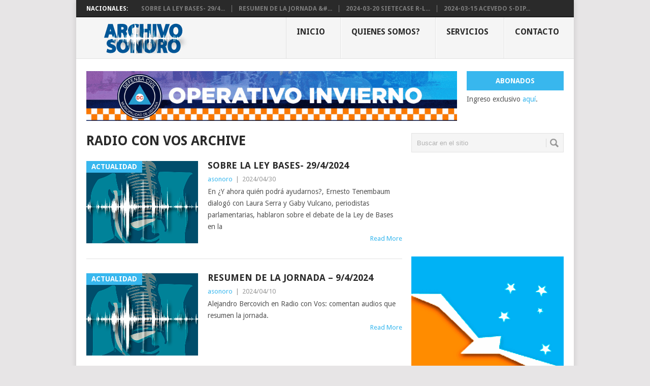

--- FILE ---
content_type: text/html; charset=UTF-8
request_url: https://archivosonoro.com.ar/wordpress/?cat=2675
body_size: 51144
content:
<!DOCTYPE html>
<html class="no-js" lang="es">
<head>
	<meta charset="UTF-8">
	<!-- Always force latest IE rendering engine (even in intranet) & Chrome Frame -->
	<!--[if IE ]>
	<meta http-equiv="X-UA-Compatible" content="IE=edge,chrome=1">
	<![endif]-->
	<link rel="profile" href="http://gmpg.org/xfn/11" />
	<!--iOS/android/handheld specific -->
<link rel="apple-touch-icon" href="https://archivosonoro.com.ar/wordpress/wp-content/themes/point/apple-touch-icon.png" />
<meta name="viewport" content="width=device-width, initial-scale=1, maximum-scale=1">
<meta name="apple-mobile-web-app-capable" content="yes">
<meta name="apple-mobile-web-app-status-bar-style" content="black">
	<link rel="pingback" href="https://archivosonoro.com.ar/wordpress/xmlrpc.php" />
	<title>Radio con Vos &#8211; ArchivoSonoro</title>
<meta name='robots' content='max-image-preview:large' />
	<style>img:is([sizes="auto" i], [sizes^="auto," i]) { contain-intrinsic-size: 3000px 1500px }</style>
	<link rel='dns-prefetch' href='//fonts.googleapis.com' />
<link rel="alternate" type="application/rss+xml" title="ArchivoSonoro &raquo; Feed" href="https://archivosonoro.com.ar/wordpress/?feed=rss2" />
<link rel="alternate" type="application/rss+xml" title="ArchivoSonoro &raquo; Feed de los comentarios" href="https://archivosonoro.com.ar/wordpress/?feed=comments-rss2" />
<link rel="alternate" type="application/rss+xml" title="ArchivoSonoro &raquo; Categoría Radio con Vos del feed" href="https://archivosonoro.com.ar/wordpress/?feed=rss2&#038;cat=2675" />
<script type="text/javascript">
/* <![CDATA[ */
window._wpemojiSettings = {"baseUrl":"https:\/\/s.w.org\/images\/core\/emoji\/16.0.1\/72x72\/","ext":".png","svgUrl":"https:\/\/s.w.org\/images\/core\/emoji\/16.0.1\/svg\/","svgExt":".svg","source":{"concatemoji":"https:\/\/archivosonoro.com.ar\/wordpress\/wp-includes\/js\/wp-emoji-release.min.js?ver=6.8.3"}};
/*! This file is auto-generated */
!function(s,n){var o,i,e;function c(e){try{var t={supportTests:e,timestamp:(new Date).valueOf()};sessionStorage.setItem(o,JSON.stringify(t))}catch(e){}}function p(e,t,n){e.clearRect(0,0,e.canvas.width,e.canvas.height),e.fillText(t,0,0);var t=new Uint32Array(e.getImageData(0,0,e.canvas.width,e.canvas.height).data),a=(e.clearRect(0,0,e.canvas.width,e.canvas.height),e.fillText(n,0,0),new Uint32Array(e.getImageData(0,0,e.canvas.width,e.canvas.height).data));return t.every(function(e,t){return e===a[t]})}function u(e,t){e.clearRect(0,0,e.canvas.width,e.canvas.height),e.fillText(t,0,0);for(var n=e.getImageData(16,16,1,1),a=0;a<n.data.length;a++)if(0!==n.data[a])return!1;return!0}function f(e,t,n,a){switch(t){case"flag":return n(e,"\ud83c\udff3\ufe0f\u200d\u26a7\ufe0f","\ud83c\udff3\ufe0f\u200b\u26a7\ufe0f")?!1:!n(e,"\ud83c\udde8\ud83c\uddf6","\ud83c\udde8\u200b\ud83c\uddf6")&&!n(e,"\ud83c\udff4\udb40\udc67\udb40\udc62\udb40\udc65\udb40\udc6e\udb40\udc67\udb40\udc7f","\ud83c\udff4\u200b\udb40\udc67\u200b\udb40\udc62\u200b\udb40\udc65\u200b\udb40\udc6e\u200b\udb40\udc67\u200b\udb40\udc7f");case"emoji":return!a(e,"\ud83e\udedf")}return!1}function g(e,t,n,a){var r="undefined"!=typeof WorkerGlobalScope&&self instanceof WorkerGlobalScope?new OffscreenCanvas(300,150):s.createElement("canvas"),o=r.getContext("2d",{willReadFrequently:!0}),i=(o.textBaseline="top",o.font="600 32px Arial",{});return e.forEach(function(e){i[e]=t(o,e,n,a)}),i}function t(e){var t=s.createElement("script");t.src=e,t.defer=!0,s.head.appendChild(t)}"undefined"!=typeof Promise&&(o="wpEmojiSettingsSupports",i=["flag","emoji"],n.supports={everything:!0,everythingExceptFlag:!0},e=new Promise(function(e){s.addEventListener("DOMContentLoaded",e,{once:!0})}),new Promise(function(t){var n=function(){try{var e=JSON.parse(sessionStorage.getItem(o));if("object"==typeof e&&"number"==typeof e.timestamp&&(new Date).valueOf()<e.timestamp+604800&&"object"==typeof e.supportTests)return e.supportTests}catch(e){}return null}();if(!n){if("undefined"!=typeof Worker&&"undefined"!=typeof OffscreenCanvas&&"undefined"!=typeof URL&&URL.createObjectURL&&"undefined"!=typeof Blob)try{var e="postMessage("+g.toString()+"("+[JSON.stringify(i),f.toString(),p.toString(),u.toString()].join(",")+"));",a=new Blob([e],{type:"text/javascript"}),r=new Worker(URL.createObjectURL(a),{name:"wpTestEmojiSupports"});return void(r.onmessage=function(e){c(n=e.data),r.terminate(),t(n)})}catch(e){}c(n=g(i,f,p,u))}t(n)}).then(function(e){for(var t in e)n.supports[t]=e[t],n.supports.everything=n.supports.everything&&n.supports[t],"flag"!==t&&(n.supports.everythingExceptFlag=n.supports.everythingExceptFlag&&n.supports[t]);n.supports.everythingExceptFlag=n.supports.everythingExceptFlag&&!n.supports.flag,n.DOMReady=!1,n.readyCallback=function(){n.DOMReady=!0}}).then(function(){return e}).then(function(){var e;n.supports.everything||(n.readyCallback(),(e=n.source||{}).concatemoji?t(e.concatemoji):e.wpemoji&&e.twemoji&&(t(e.twemoji),t(e.wpemoji)))}))}((window,document),window._wpemojiSettings);
/* ]]> */
</script>
<style id='wp-emoji-styles-inline-css' type='text/css'>

	img.wp-smiley, img.emoji {
		display: inline !important;
		border: none !important;
		box-shadow: none !important;
		height: 1em !important;
		width: 1em !important;
		margin: 0 0.07em !important;
		vertical-align: -0.1em !important;
		background: none !important;
		padding: 0 !important;
	}
</style>
<link rel='stylesheet' id='wp-block-library-css' href='https://archivosonoro.com.ar/wordpress/wp-includes/css/dist/block-library/style.min.css?ver=6.8.3' type='text/css' media='all' />
<style id='classic-theme-styles-inline-css' type='text/css'>
/*! This file is auto-generated */
.wp-block-button__link{color:#fff;background-color:#32373c;border-radius:9999px;box-shadow:none;text-decoration:none;padding:calc(.667em + 2px) calc(1.333em + 2px);font-size:1.125em}.wp-block-file__button{background:#32373c;color:#fff;text-decoration:none}
</style>
<style id='global-styles-inline-css' type='text/css'>
:root{--wp--preset--aspect-ratio--square: 1;--wp--preset--aspect-ratio--4-3: 4/3;--wp--preset--aspect-ratio--3-4: 3/4;--wp--preset--aspect-ratio--3-2: 3/2;--wp--preset--aspect-ratio--2-3: 2/3;--wp--preset--aspect-ratio--16-9: 16/9;--wp--preset--aspect-ratio--9-16: 9/16;--wp--preset--color--black: #000000;--wp--preset--color--cyan-bluish-gray: #abb8c3;--wp--preset--color--white: #ffffff;--wp--preset--color--pale-pink: #f78da7;--wp--preset--color--vivid-red: #cf2e2e;--wp--preset--color--luminous-vivid-orange: #ff6900;--wp--preset--color--luminous-vivid-amber: #fcb900;--wp--preset--color--light-green-cyan: #7bdcb5;--wp--preset--color--vivid-green-cyan: #00d084;--wp--preset--color--pale-cyan-blue: #8ed1fc;--wp--preset--color--vivid-cyan-blue: #0693e3;--wp--preset--color--vivid-purple: #9b51e0;--wp--preset--gradient--vivid-cyan-blue-to-vivid-purple: linear-gradient(135deg,rgba(6,147,227,1) 0%,rgb(155,81,224) 100%);--wp--preset--gradient--light-green-cyan-to-vivid-green-cyan: linear-gradient(135deg,rgb(122,220,180) 0%,rgb(0,208,130) 100%);--wp--preset--gradient--luminous-vivid-amber-to-luminous-vivid-orange: linear-gradient(135deg,rgba(252,185,0,1) 0%,rgba(255,105,0,1) 100%);--wp--preset--gradient--luminous-vivid-orange-to-vivid-red: linear-gradient(135deg,rgba(255,105,0,1) 0%,rgb(207,46,46) 100%);--wp--preset--gradient--very-light-gray-to-cyan-bluish-gray: linear-gradient(135deg,rgb(238,238,238) 0%,rgb(169,184,195) 100%);--wp--preset--gradient--cool-to-warm-spectrum: linear-gradient(135deg,rgb(74,234,220) 0%,rgb(151,120,209) 20%,rgb(207,42,186) 40%,rgb(238,44,130) 60%,rgb(251,105,98) 80%,rgb(254,248,76) 100%);--wp--preset--gradient--blush-light-purple: linear-gradient(135deg,rgb(255,206,236) 0%,rgb(152,150,240) 100%);--wp--preset--gradient--blush-bordeaux: linear-gradient(135deg,rgb(254,205,165) 0%,rgb(254,45,45) 50%,rgb(107,0,62) 100%);--wp--preset--gradient--luminous-dusk: linear-gradient(135deg,rgb(255,203,112) 0%,rgb(199,81,192) 50%,rgb(65,88,208) 100%);--wp--preset--gradient--pale-ocean: linear-gradient(135deg,rgb(255,245,203) 0%,rgb(182,227,212) 50%,rgb(51,167,181) 100%);--wp--preset--gradient--electric-grass: linear-gradient(135deg,rgb(202,248,128) 0%,rgb(113,206,126) 100%);--wp--preset--gradient--midnight: linear-gradient(135deg,rgb(2,3,129) 0%,rgb(40,116,252) 100%);--wp--preset--font-size--small: 13px;--wp--preset--font-size--medium: 20px;--wp--preset--font-size--large: 36px;--wp--preset--font-size--x-large: 42px;--wp--preset--spacing--20: 0.44rem;--wp--preset--spacing--30: 0.67rem;--wp--preset--spacing--40: 1rem;--wp--preset--spacing--50: 1.5rem;--wp--preset--spacing--60: 2.25rem;--wp--preset--spacing--70: 3.38rem;--wp--preset--spacing--80: 5.06rem;--wp--preset--shadow--natural: 6px 6px 9px rgba(0, 0, 0, 0.2);--wp--preset--shadow--deep: 12px 12px 50px rgba(0, 0, 0, 0.4);--wp--preset--shadow--sharp: 6px 6px 0px rgba(0, 0, 0, 0.2);--wp--preset--shadow--outlined: 6px 6px 0px -3px rgba(255, 255, 255, 1), 6px 6px rgba(0, 0, 0, 1);--wp--preset--shadow--crisp: 6px 6px 0px rgba(0, 0, 0, 1);}:where(.is-layout-flex){gap: 0.5em;}:where(.is-layout-grid){gap: 0.5em;}body .is-layout-flex{display: flex;}.is-layout-flex{flex-wrap: wrap;align-items: center;}.is-layout-flex > :is(*, div){margin: 0;}body .is-layout-grid{display: grid;}.is-layout-grid > :is(*, div){margin: 0;}:where(.wp-block-columns.is-layout-flex){gap: 2em;}:where(.wp-block-columns.is-layout-grid){gap: 2em;}:where(.wp-block-post-template.is-layout-flex){gap: 1.25em;}:where(.wp-block-post-template.is-layout-grid){gap: 1.25em;}.has-black-color{color: var(--wp--preset--color--black) !important;}.has-cyan-bluish-gray-color{color: var(--wp--preset--color--cyan-bluish-gray) !important;}.has-white-color{color: var(--wp--preset--color--white) !important;}.has-pale-pink-color{color: var(--wp--preset--color--pale-pink) !important;}.has-vivid-red-color{color: var(--wp--preset--color--vivid-red) !important;}.has-luminous-vivid-orange-color{color: var(--wp--preset--color--luminous-vivid-orange) !important;}.has-luminous-vivid-amber-color{color: var(--wp--preset--color--luminous-vivid-amber) !important;}.has-light-green-cyan-color{color: var(--wp--preset--color--light-green-cyan) !important;}.has-vivid-green-cyan-color{color: var(--wp--preset--color--vivid-green-cyan) !important;}.has-pale-cyan-blue-color{color: var(--wp--preset--color--pale-cyan-blue) !important;}.has-vivid-cyan-blue-color{color: var(--wp--preset--color--vivid-cyan-blue) !important;}.has-vivid-purple-color{color: var(--wp--preset--color--vivid-purple) !important;}.has-black-background-color{background-color: var(--wp--preset--color--black) !important;}.has-cyan-bluish-gray-background-color{background-color: var(--wp--preset--color--cyan-bluish-gray) !important;}.has-white-background-color{background-color: var(--wp--preset--color--white) !important;}.has-pale-pink-background-color{background-color: var(--wp--preset--color--pale-pink) !important;}.has-vivid-red-background-color{background-color: var(--wp--preset--color--vivid-red) !important;}.has-luminous-vivid-orange-background-color{background-color: var(--wp--preset--color--luminous-vivid-orange) !important;}.has-luminous-vivid-amber-background-color{background-color: var(--wp--preset--color--luminous-vivid-amber) !important;}.has-light-green-cyan-background-color{background-color: var(--wp--preset--color--light-green-cyan) !important;}.has-vivid-green-cyan-background-color{background-color: var(--wp--preset--color--vivid-green-cyan) !important;}.has-pale-cyan-blue-background-color{background-color: var(--wp--preset--color--pale-cyan-blue) !important;}.has-vivid-cyan-blue-background-color{background-color: var(--wp--preset--color--vivid-cyan-blue) !important;}.has-vivid-purple-background-color{background-color: var(--wp--preset--color--vivid-purple) !important;}.has-black-border-color{border-color: var(--wp--preset--color--black) !important;}.has-cyan-bluish-gray-border-color{border-color: var(--wp--preset--color--cyan-bluish-gray) !important;}.has-white-border-color{border-color: var(--wp--preset--color--white) !important;}.has-pale-pink-border-color{border-color: var(--wp--preset--color--pale-pink) !important;}.has-vivid-red-border-color{border-color: var(--wp--preset--color--vivid-red) !important;}.has-luminous-vivid-orange-border-color{border-color: var(--wp--preset--color--luminous-vivid-orange) !important;}.has-luminous-vivid-amber-border-color{border-color: var(--wp--preset--color--luminous-vivid-amber) !important;}.has-light-green-cyan-border-color{border-color: var(--wp--preset--color--light-green-cyan) !important;}.has-vivid-green-cyan-border-color{border-color: var(--wp--preset--color--vivid-green-cyan) !important;}.has-pale-cyan-blue-border-color{border-color: var(--wp--preset--color--pale-cyan-blue) !important;}.has-vivid-cyan-blue-border-color{border-color: var(--wp--preset--color--vivid-cyan-blue) !important;}.has-vivid-purple-border-color{border-color: var(--wp--preset--color--vivid-purple) !important;}.has-vivid-cyan-blue-to-vivid-purple-gradient-background{background: var(--wp--preset--gradient--vivid-cyan-blue-to-vivid-purple) !important;}.has-light-green-cyan-to-vivid-green-cyan-gradient-background{background: var(--wp--preset--gradient--light-green-cyan-to-vivid-green-cyan) !important;}.has-luminous-vivid-amber-to-luminous-vivid-orange-gradient-background{background: var(--wp--preset--gradient--luminous-vivid-amber-to-luminous-vivid-orange) !important;}.has-luminous-vivid-orange-to-vivid-red-gradient-background{background: var(--wp--preset--gradient--luminous-vivid-orange-to-vivid-red) !important;}.has-very-light-gray-to-cyan-bluish-gray-gradient-background{background: var(--wp--preset--gradient--very-light-gray-to-cyan-bluish-gray) !important;}.has-cool-to-warm-spectrum-gradient-background{background: var(--wp--preset--gradient--cool-to-warm-spectrum) !important;}.has-blush-light-purple-gradient-background{background: var(--wp--preset--gradient--blush-light-purple) !important;}.has-blush-bordeaux-gradient-background{background: var(--wp--preset--gradient--blush-bordeaux) !important;}.has-luminous-dusk-gradient-background{background: var(--wp--preset--gradient--luminous-dusk) !important;}.has-pale-ocean-gradient-background{background: var(--wp--preset--gradient--pale-ocean) !important;}.has-electric-grass-gradient-background{background: var(--wp--preset--gradient--electric-grass) !important;}.has-midnight-gradient-background{background: var(--wp--preset--gradient--midnight) !important;}.has-small-font-size{font-size: var(--wp--preset--font-size--small) !important;}.has-medium-font-size{font-size: var(--wp--preset--font-size--medium) !important;}.has-large-font-size{font-size: var(--wp--preset--font-size--large) !important;}.has-x-large-font-size{font-size: var(--wp--preset--font-size--x-large) !important;}
:where(.wp-block-post-template.is-layout-flex){gap: 1.25em;}:where(.wp-block-post-template.is-layout-grid){gap: 1.25em;}
:where(.wp-block-columns.is-layout-flex){gap: 2em;}:where(.wp-block-columns.is-layout-grid){gap: 2em;}
:root :where(.wp-block-pullquote){font-size: 1.5em;line-height: 1.6;}
</style>
<link rel='stylesheet' id='stylesheet-css' href='https://archivosonoro.com.ar/wordpress/wp-content/themes/point/style.css?ver=6.8.3' type='text/css' media='all' />
<style id='stylesheet-inline-css' type='text/css'>

		body {background-color:#e7e5e6; }
		body {background-image: url();}
		input#author:focus, input#email:focus, input#url:focus, #commentform textarea:focus, .widget .wpt_widget_content #tags-tab-content ul li a { border-color:#38b7ee;}
		a:hover, .menu .current-menu-item > a, .menu .current-menu-item, .current-menu-ancestor > a.sf-with-ul, .current-menu-ancestor, footer .textwidget a, .single_post a, #commentform a, .copyrights a:hover, a, footer .widget li a:hover, .menu > li:hover > a, .single_post .post-info a, .post-info a, .readMore a, .reply a, .fn a, .carousel a:hover, .single_post .related-posts a:hover, .sidebar.c-4-12 .textwidget a, footer .textwidget a, .sidebar.c-4-12 a:hover { color:#38b7ee; }	
		.nav-previous a, .nav-next a, .header-button, .sub-menu, #commentform input#submit, .tagcloud a, #tabber ul.tabs li a.selected, .featured-cat, .mts-subscribe input[type='submit'], .pagination a, .widget .wpt_widget_content #tags-tab-content ul li a, .latestPost-review-wrapper { background-color:#38b7ee; color: #fff; }
		
		
			
</style>
<link rel='stylesheet' id='GoogleFonts-css' href='//fonts.googleapis.com/css?family=Droid+Sans%3A400%2C700&#038;ver=6.8.3' type='text/css' media='all' />
<link rel='stylesheet' id='GoogleFonts2-css' href='//fonts.googleapis.com/css?family=Open+Sans%3A400%2C700&#038;ver=6.8.3' type='text/css' media='all' />
<link rel='stylesheet' id='responsive-css' href='https://archivosonoro.com.ar/wordpress/wp-content/themes/point/css/responsive.css?ver=6.8.3' type='text/css' media='all' />
<script type="text/javascript" src="https://archivosonoro.com.ar/wordpress/wp-includes/js/jquery/jquery.min.js?ver=3.7.1" id="jquery-core-js"></script>
<script type="text/javascript" src="https://archivosonoro.com.ar/wordpress/wp-includes/js/jquery/jquery-migrate.min.js?ver=3.4.1" id="jquery-migrate-js"></script>
<link rel="https://api.w.org/" href="https://archivosonoro.com.ar/wordpress/index.php?rest_route=/" /><link rel="alternate" title="JSON" type="application/json" href="https://archivosonoro.com.ar/wordpress/index.php?rest_route=/wp/v2/categories/2675" /><link rel="EditURI" type="application/rsd+xml" title="RSD" href="https://archivosonoro.com.ar/wordpress/xmlrpc.php?rsd" />
<meta name="generator" content="WordPress 6.8.3" />
</head>
<body id ="blog" class="archive category category-radio-con-vos category-2675 wp-theme-point main">
	<div class="main-container">
					<div class="trending-articles">
				<ul>
					<li class="firstlink">Nacionales:</li>
																<li class="trendingPost ">
							<a href="https://archivosonoro.com.ar/wordpress/?p=16141" title="Sobre la Ley Bases- 29/4/2024" rel="bookmark">Sobre la Ley Bases- 29/4...</a>
						</li>                   
											<li class="trendingPost ">
							<a href="https://archivosonoro.com.ar/wordpress/?p=16137" title="Resumen de la Jornada &#8211; 9/4/2024" rel="bookmark">Resumen de la Jornada &#...</a>
						</li>                   
											<li class="trendingPost ">
							<a href="https://archivosonoro.com.ar/wordpress/?p=16123" title="2024-03-20 Sietecase R-Literatura-Golpe 24 marzo 1976-RCV899-" rel="bookmark">2024-03-20 Sietecase R-L...</a>
						</li>                   
											<li class="trendingPost last">
							<a href="https://archivosonoro.com.ar/wordpress/?p=16121" title="2024-03-15 Acevedo S-Dip.Prtdo.Sta.Cruz-RCV8998-" rel="bookmark">2024-03-15 Acevedo S-Dip...</a>
						</li>                   
									</ul>
			</div>
				<header class="main-header">
			<div id="header">
															  <h2 id="logo" class="image-logo">
																<a href="https://archivosonoro.com.ar/wordpress"><img src="http://archivosonoro.com.ar/wordpress/wp-content/uploads/2014/12/logo1.png" alt="ArchivoSonoro" width="225" height="60"></a>
							</h2><!-- END #logo -->
													<div class="secondary-navigation">
					<nav id="navigation" >
													<ul id="menu-primario" class="menu"><li id="menu-item-15070" class="menu-item menu-item-type-custom menu-item-object-custom"><a href="http://archivosonoro.com.ar">Inicio<br /><span class="sub"></span></a></li>
<li id="menu-item-11157" class="menu-item menu-item-type-post_type menu-item-object-page"><a title="Conocenos" href="https://archivosonoro.com.ar/wordpress/?page_id=35">Quienes somos?<br /><span class="sub"></span></a></li>
<li id="menu-item-11158" class="menu-item menu-item-type-post_type menu-item-object-page"><a title="Lo que ofrecemos" href="https://archivosonoro.com.ar/wordpress/?page_id=31">Servicios<br /><span class="sub"></span></a></li>
<li id="menu-item-11156" class="menu-item menu-item-type-post_type menu-item-object-page"><a title="Escribinos" href="https://archivosonoro.com.ar/wordpress/?page_id=37">Contacto<br /><span class="sub"></span></a></li>
</ul>												<a href="#" id="pull">Menu</a>
					</nav>
				</div>
			</div>
		</header>
					<div class="header-bottom-second">
				<div id="header-widget-container"><div class="widget-header"><a href="https://www.ushuaia.gob.ar" target="_blank"><img src="https://archivosonoro.com.ar/wordpress/wp-content/uploads/2025/07/OPERTIVO-INVIERNO_banner_980x132.gif" alt="" width="750" class="alignnone size-medium wp-image-14680" /></a></div>									<div class="widget-header-bottom-right">
						<div class="textwidget">
							<div class="topad"><a href="http://archivosonoroush.ddns.net:8081/" class="header-button">Abonados</a> Ingreso exclusivo <a href="http://archivosonoroush.ddns.net:8081/">aquí</a>. </div>
						</div>
					</div> 
						</div></div>							<div id="page" class="home-page">
	<div class="content">
		<div class="article">
			<h1 class="postsby">
									<span>Radio con Vos Archive</span>
							</h1>	
							<article class="pexcerpt0 post excerpt ">
																		<a href="https://archivosonoro.com.ar/wordpress/?p=16141" title="Sobre la Ley Bases- 29/4/2024" rel="nofollow" id="featured-thumbnail">
								<div class="featured-thumbnail">
									<img src="https://archivosonoro.com.ar/wordpress/wp-content/themes/point/images/nothumb.png" class="attachment-featured wp-post-image" alt="Sobre la Ley Bases- 29/4/2024">
								</div>
								<div class="featured-cat">Actualidad</div>
															</a>
																<header>						
						<h2 class="title">
							<a href="https://archivosonoro.com.ar/wordpress/?p=16141" title="Sobre la Ley Bases- 29/4/2024" rel="bookmark">Sobre la Ley Bases- 29/4/2024</a>
						</h2>
						<div class="post-info"><span class="theauthor"><a rel="nofollow" href="https://archivosonoro.com.ar/wordpress/?author=7" title="Entradas de asonoro" rel="author">asonoro</a></span> | <span class="thetime">2024/04/30</span></div>

					</header><!--.header-->
					    					<div class="post-content image-caption-format-1">
                            En ¿Y ahora quién podrá ayudarnos?, Ernesto Tenembaum dialogó con Laura Serra y Gaby Vulcano, periodistas parlamentarias, hablaron sobre el debate de la Ley de Bases en la    					</div>
					    <span class="readMore"><a href="https://archivosonoro.com.ar/wordpress/?p=16141" title="Sobre la Ley Bases- 29/4/2024" rel="nofollow">Read More</a></span>
				    				</article>
							<article class="pexcerpt1 post excerpt last">
																		<a href="https://archivosonoro.com.ar/wordpress/?p=16137" title="Resumen de la Jornada &#8211; 9/4/2024" rel="nofollow" id="featured-thumbnail">
								<div class="featured-thumbnail">
									<img src="https://archivosonoro.com.ar/wordpress/wp-content/themes/point/images/nothumb.png" class="attachment-featured wp-post-image" alt="Resumen de la Jornada &#8211; 9/4/2024">
								</div>
								<div class="featured-cat">Actualidad</div>
															</a>
																<header>						
						<h2 class="title">
							<a href="https://archivosonoro.com.ar/wordpress/?p=16137" title="Resumen de la Jornada &#8211; 9/4/2024" rel="bookmark">Resumen de la Jornada &#8211; 9/4/2024</a>
						</h2>
						<div class="post-info"><span class="theauthor"><a rel="nofollow" href="https://archivosonoro.com.ar/wordpress/?author=7" title="Entradas de asonoro" rel="author">asonoro</a></span> | <span class="thetime">2024/04/10</span></div>

					</header><!--.header-->
					    					<div class="post-content image-caption-format-1">
                            Alejandro Bercovich en Radio con Vos: comentan audios que resumen la jornada.    					</div>
					    <span class="readMore"><a href="https://archivosonoro.com.ar/wordpress/?p=16137" title="Resumen de la Jornada &#8211; 9/4/2024" rel="nofollow">Read More</a></span>
				    				</article>
							<article class="pexcerpt2 post excerpt ">
																		<a href="https://archivosonoro.com.ar/wordpress/?p=16123" title="2024-03-20 Sietecase R-Literatura-Golpe 24 marzo 1976-RCV899-" rel="nofollow" id="featured-thumbnail">
								<div class="featured-thumbnail">
									<img src="https://archivosonoro.com.ar/wordpress/wp-content/themes/point/images/nothumb.png" class="attachment-featured wp-post-image" alt="2024-03-20 Sietecase R-Literatura-Golpe 24 marzo 1976-RCV899-">
								</div>
								<div class="featured-cat">Actualidad</div>
															</a>
																<header>						
						<h2 class="title">
							<a href="https://archivosonoro.com.ar/wordpress/?p=16123" title="2024-03-20 Sietecase R-Literatura-Golpe 24 marzo 1976-RCV899-" rel="bookmark">2024-03-20 Sietecase R-Literatura-Golpe 24 marzo 1976-RCV899-</a>
						</h2>
						<div class="post-info"><span class="theauthor"><a rel="nofollow" href="https://archivosonoro.com.ar/wordpress/?author=7" title="Entradas de asonoro" rel="author">asonoro</a></span> | <span class="thetime">2024/03/21</span></div>

					</header><!--.header-->
					    					<div class="post-content image-caption-format-1">
                            En su habitual espacio dedicado a la difusión e escritores y literatura en general, lee dos poemas alusivos a la conmemoración del próximo 24 de marzo- Mientras tanto-Irene    					</div>
					    <span class="readMore"><a href="https://archivosonoro.com.ar/wordpress/?p=16123" title="2024-03-20 Sietecase R-Literatura-Golpe 24 marzo 1976-RCV899-" rel="nofollow">Read More</a></span>
				    				</article>
							<article class="pexcerpt3 post excerpt last">
																		<a href="https://archivosonoro.com.ar/wordpress/?p=16121" title="2024-03-15 Acevedo S-Dip.Prtdo.Sta.Cruz-RCV8998-" rel="nofollow" id="featured-thumbnail">
								<div class="featured-thumbnail">
									<img src="https://archivosonoro.com.ar/wordpress/wp-content/themes/point/images/nothumb.png" class="attachment-featured wp-post-image" alt="2024-03-15 Acevedo S-Dip.Prtdo.Sta.Cruz-RCV8998-">
								</div>
								<div class="featured-cat">Actualidad</div>
															</a>
																<header>						
						<h2 class="title">
							<a href="https://archivosonoro.com.ar/wordpress/?p=16121" title="2024-03-15 Acevedo S-Dip.Prtdo.Sta.Cruz-RCV8998-" rel="bookmark">2024-03-15 Acevedo S-Dip.Prtdo.Sta.Cruz-RCV8998-</a>
						</h2>
						<div class="post-info"><span class="theauthor"><a rel="nofollow" href="https://archivosonoro.com.ar/wordpress/?author=7" title="Entradas de asonoro" rel="author">asonoro</a></span> | <span class="thetime">2024/03/16</span></div>

					</header><!--.header-->
					    					<div class="post-content image-caption-format-1">
                            En La Inmensa Minoría, Reynaldo Sietecase dialogó con el diputado nacional del partido “Por Santa Cruz”, quien adelantó que votará en contra del Decreto de Necesidad y Urgencia    					</div>
					    <span class="readMore"><a href="https://archivosonoro.com.ar/wordpress/?p=16121" title="2024-03-15 Acevedo S-Dip.Prtdo.Sta.Cruz-RCV8998-" rel="nofollow">Read More</a></span>
				    				</article>
							<article class="pexcerpt4 post excerpt ">
																		<a href="https://archivosonoro.com.ar/wordpress/?p=16117" title="2024-03-04 Tenembaun,Sietecase,Mangüel,O&#8217;Donnell,Straccia-Bercovich-Iglesias-super pase-RCV899-" rel="nofollow" id="featured-thumbnail">
								<div class="featured-thumbnail">
									<img src="https://archivosonoro.com.ar/wordpress/wp-content/themes/point/images/nothumb.png" class="attachment-featured wp-post-image" alt="2024-03-04 Tenembaun,Sietecase,Mangüel,O&#8217;Donnell,Straccia-Bercovich-Iglesias-super pase-RCV899-">
								</div>
								<div class="featured-cat">Actualidad</div>
															</a>
																<header>						
						<h2 class="title">
							<a href="https://archivosonoro.com.ar/wordpress/?p=16117" title="2024-03-04 Tenembaun,Sietecase,Mangüel,O&#8217;Donnell,Straccia-Bercovich-Iglesias-super pase-RCV899-" rel="bookmark">2024-03-04 Tenembaun,Sietecase,Mangüel,O&#8217;Donnell,Straccia-Bercovich-Iglesias-super pase-RCV899-</a>
						</h2>
						<div class="post-info"><span class="theauthor"><a rel="nofollow" href="https://archivosonoro.com.ar/wordpress/?author=7" title="Entradas de asonoro" rel="author">asonoro</a></span> | <span class="thetime">2024/03/05</span></div>

					</header><!--.header-->
					    					<div class="post-content image-caption-format-1">
                            Los conductores de Radio Con Vos realizaron el súper pase hablando de las declaraciones de Javier Milei en el Congreso. En ese sentido analizaron su discurso, sobre a    					</div>
					    <span class="readMore"><a href="https://archivosonoro.com.ar/wordpress/?p=16117" title="2024-03-04 Tenembaun,Sietecase,Mangüel,O&#8217;Donnell,Straccia-Bercovich-Iglesias-super pase-RCV899-" rel="nofollow">Read More</a></span>
				    				</article>
							<article class="pexcerpt5 post excerpt last">
																		<a href="https://archivosonoro.com.ar/wordpress/?p=16104" title="2024-02-13 Bercovich A-«Perdimos una cuarta parte del sueldo en solo 5 meses»" rel="nofollow" id="featured-thumbnail">
								<div class="featured-thumbnail">
									<img src="https://archivosonoro.com.ar/wordpress/wp-content/themes/point/images/nothumb.png" class="attachment-featured wp-post-image" alt="2024-02-13 Bercovich A-«Perdimos una cuarta parte del sueldo en solo 5 meses»">
								</div>
								<div class="featured-cat">Actualidad</div>
															</a>
																<header>						
						<h2 class="title">
							<a href="https://archivosonoro.com.ar/wordpress/?p=16104" title="2024-02-13 Bercovich A-«Perdimos una cuarta parte del sueldo en solo 5 meses»" rel="bookmark">2024-02-13 Bercovich A-«Perdimos una cuarta parte del sueldo en solo 5 meses»</a>
						</h2>
						<div class="post-info"><span class="theauthor"><a rel="nofollow" href="https://archivosonoro.com.ar/wordpress/?author=7" title="Entradas de asonoro" rel="author">asonoro</a></span> | <span class="thetime">2024/02/14</span></div>

					</header><!--.header-->
					    					<div class="post-content image-caption-format-1">
                            El conductor del programa Pasaron Cosas, editorializa sobre la caída del salario en Argentina, que hoy está un 40 % abajo que en 2015- A partir de los    					</div>
					    <span class="readMore"><a href="https://archivosonoro.com.ar/wordpress/?p=16104" title="2024-02-13 Bercovich A-«Perdimos una cuarta parte del sueldo en solo 5 meses»" rel="nofollow">Read More</a></span>
				    				</article>
							<article class="pexcerpt6 post excerpt ">
																		<a href="https://archivosonoro.com.ar/wordpress/?p=16091" title="Declaraciones sobre el Régimen Industrial de Tierra del Fuego" rel="nofollow" id="featured-thumbnail">
								<div class="featured-thumbnail">
									<img src="https://archivosonoro.com.ar/wordpress/wp-content/themes/point/images/nothumb.png" class="attachment-featured wp-post-image" alt="Declaraciones sobre el Régimen Industrial de Tierra del Fuego">
								</div>
								<div class="featured-cat">Actualidad</div>
															</a>
																<header>						
						<h2 class="title">
							<a href="https://archivosonoro.com.ar/wordpress/?p=16091" title="Declaraciones sobre el Régimen Industrial de Tierra del Fuego" rel="bookmark">Declaraciones sobre el Régimen Industrial de Tierra del Fuego</a>
						</h2>
						<div class="post-info"><span class="theauthor"><a rel="nofollow" href="https://archivosonoro.com.ar/wordpress/?author=7" title="Entradas de asonoro" rel="author">asonoro</a></span> | <span class="thetime">2024/01/30</span></div>

					</header><!--.header-->
					    					<div class="post-content image-caption-format-1">
                            2024-01-27 Llach L-Economista-02-ley tdf-Promocion-RCV899- 2024-01-30 Arabia D-Dip.J.x CbioRCV899-01-ley tdf-Caputo-ley tdfPromocion- 2024-01-30 Massot N-Dip.HCF-PRO-RCV899-02-ley tdf-Promocion-    					</div>
					    <span class="readMore"><a href="https://archivosonoro.com.ar/wordpress/?p=16091" title="Declaraciones sobre el Régimen Industrial de Tierra del Fuego" rel="nofollow">Read More</a></span>
				    				</article>
							<article class="pexcerpt7 post excerpt last">
																		<a href="https://archivosonoro.com.ar/wordpress/?p=16092" title="¿Quién fue Alberdi?" rel="nofollow" id="featured-thumbnail">
								<div class="featured-thumbnail">
									<img src="https://archivosonoro.com.ar/wordpress/wp-content/themes/point/images/nothumb.png" class="attachment-featured wp-post-image" alt="¿Quién fue Alberdi?">
								</div>
								<div class="featured-cat">Actualidad</div>
															</a>
																<header>						
						<h2 class="title">
							<a href="https://archivosonoro.com.ar/wordpress/?p=16092" title="¿Quién fue Alberdi?" rel="bookmark">¿Quién fue Alberdi?</a>
						</h2>
						<div class="post-info"><span class="theauthor"><a rel="nofollow" href="https://archivosonoro.com.ar/wordpress/?author=7" title="Entradas de asonoro" rel="author">asonoro</a></span> | <span class="thetime">2024/01/12</span></div>

					</header><!--.header-->
					    					<div class="post-content image-caption-format-1">
                            2024-01-04 Baratta M-Historiadora CONICET-Alberdi para todos-Milei contradictorio-RCV899- 2024-01-04 Pigna F-Historiador-Alberdi J-Libertarios-Milei-RCV899- 2024-01-07 Leguizamon M-Politologo-Historiador-Alberdi quien fue-Milei-LaRed-    					</div>
					    <span class="readMore"><a href="https://archivosonoro.com.ar/wordpress/?p=16092" title="¿Quién fue Alberdi?" rel="nofollow">Read More</a></span>
				    				</article>
							<article class="pexcerpt8 post excerpt ">
																		<a href="https://archivosonoro.com.ar/wordpress/?p=16093" title="Rodrigo De Loredo, Diputado &#8211; 9/1/2024" rel="nofollow" id="featured-thumbnail">
								<div class="featured-thumbnail">
									<img src="https://archivosonoro.com.ar/wordpress/wp-content/themes/point/images/nothumb.png" class="attachment-featured wp-post-image" alt="Rodrigo De Loredo, Diputado &#8211; 9/1/2024">
								</div>
								<div class="featured-cat">Actualidad</div>
															</a>
																<header>						
						<h2 class="title">
							<a href="https://archivosonoro.com.ar/wordpress/?p=16093" title="Rodrigo De Loredo, Diputado &#8211; 9/1/2024" rel="bookmark">Rodrigo De Loredo, Diputado &#8211; 9/1/2024</a>
						</h2>
						<div class="post-info"><span class="theauthor"><a rel="nofollow" href="https://archivosonoro.com.ar/wordpress/?author=7" title="Entradas de asonoro" rel="author">asonoro</a></span> | <span class="thetime">2024/01/10</span></div>

					</header><!--.header-->
					    					<div class="post-content image-caption-format-1">
                            «Yo siento que nos putean los kirchneristas y los libertarios de la misma manera» Fuente: Radio con Vos    					</div>
					    <span class="readMore"><a href="https://archivosonoro.com.ar/wordpress/?p=16093" title="Rodrigo De Loredo, Diputado &#8211; 9/1/2024" rel="nofollow">Read More</a></span>
				    				</article>
							<article class="pexcerpt9 post excerpt last">
																		<a href="https://archivosonoro.com.ar/wordpress/?p=16095" title="«El dolor del ajuste era evitable»" rel="nofollow" id="featured-thumbnail">
								<div class="featured-thumbnail">
									<img src="https://archivosonoro.com.ar/wordpress/wp-content/themes/point/images/nothumb.png" class="attachment-featured wp-post-image" alt="«El dolor del ajuste era evitable»">
								</div>
								<div class="featured-cat">Actualidad</div>
															</a>
																<header>						
						<h2 class="title">
							<a href="https://archivosonoro.com.ar/wordpress/?p=16095" title="«El dolor del ajuste era evitable»" rel="bookmark">«El dolor del ajuste era evitable»</a>
						</h2>
						<div class="post-info"><span class="theauthor"><a rel="nofollow" href="https://archivosonoro.com.ar/wordpress/?author=7" title="Entradas de asonoro" rel="author">asonoro</a></span> | <span class="thetime">2024/01/05</span></div>

					</header><!--.header-->
					    					<div class="post-content image-caption-format-1">
                            Lazzari G, Economista: entrevista en Radio con Vos el pasado 4 de enero de 2024.    					</div>
					    <span class="readMore"><a href="https://archivosonoro.com.ar/wordpress/?p=16095" title="«El dolor del ajuste era evitable»" rel="nofollow">Read More</a></span>
				    				</article>
				
			<!--Start Pagination-->
							<div class='pagination'><ul><li class='current'><span class='currenttext'>1</span></li><li><a rel='nofollow' href='https://archivosonoro.com.ar/wordpress/?cat=2675&#038;paged=2' class='inactive'>2</a></li><li><a rel='nofollow' href='https://archivosonoro.com.ar/wordpress/?cat=2675&#038;paged=3' class='inactive'>3</a></li><li><a rel='nofollow' href='https://archivosonoro.com.ar/wordpress/?cat=2675&#038;paged=4' class='inactive'>4</a></li><li><a rel='nofollow' href='https://archivosonoro.com.ar/wordpress/?cat=2675&#038;paged=2' class='inactive'>Siguiente &rsaquo;</a></li><li><a rel='nofollow' class='inactive' href='https://archivosonoro.com.ar/wordpress/?cat=2675&#038;paged=11'>Última &raquo;</a></li></ul></div>           
						<!--End Pagination-->			
		</div>
		<aside class="sidebar c-4-12">
	<div id="sidebars" class="sidebar">
		<div class="sidebar_list">
			<li id="search-3" class="widget widget-sidebar widget_search"><form method="get" id="searchform" class="search-form" action="https://archivosonoro.com.ar/wordpress" _lpchecked="1">
	<fieldset>
		<input type="text" name="s" id="s" value="Buscar en el sitio" onblur="if (this.value == '') {this.value = 'Buscar en el sitio';}" onfocus="if (this.value == 'Search the site') {this.value = '';}" >
		<input id="search-image" class="sbutton" type="submit" style="border:0; vertical-align: top;" value="Search">
	</fieldset>
</form></li><li id="text-13" class="widget widget-sidebar widget_text">			<div class="textwidget"><iframe src="https://www.youtube.com/embed/W_KPN5ZZn5g" frameborder="0" allow="accelerometer; autoplay; encrypted-media; gyroscope; picture-in-picture" allowfullscreen></iframe>
<br></br>
<a href="http://www.legistdf.gob.ar" target="_blank"><img src="http://archivosonoro.com.ar/wordpress/wp-content/uploads/2019/05/GIF-de-LEYES-MAYO2019.gif" alt="" width="300" height="367" class="alignnone size-medium wp-image-14680" /></a>
<script async src="//pagead2.googlesyndication.com/pagead/js/adsbygoogle.js"></script>
<!-- 300 x 250 - ArchivoSonoro -->
<ins class="adsbygoogle"
     style="display:inline-block;width:300px;height:250px"
     data-ad-client="ca-pub-6036286693019598"
     data-ad-slot="8771186671"></ins>
<script>
(adsbygoogle = window.adsbygoogle || []).push({});
</script></div>
		</li><li id="text-8" class="widget widget-sidebar widget_text">			<div class="textwidget"><a class="twitter-timeline" href="https://twitter.com/asonoroush" data-widget-id="357882482797985792" lang="ES">Tweets por @asonoroush</a>
<script>!function(d,s,id){var js,fjs=d.getElementsByTagName(s)[0],p=/^http:/.test(d.location)?'http':'https';if(!d.getElementById(id)){js=d.createElement(s);js.id=id;js.src=p+"://platform.twitter.com/widgets.js";fjs.parentNode.insertBefore(js,fjs);}}(document,"script","twitter-wjs");</script></div>
		</li><li id="mts_ad_widget-2" class="widget widget-sidebar mts_ad_widget"><div class="ad-125"><ul><li class="oddad"><a href="http://archivosonoro.com.ar/wordpress/?tag=guetap"><img src="http://archivosonoro.com.ar/wordpress/wp-content/uploads/2014/12/banner125getapgeneral.jpg" width="125" height="125" alt="" /></a></li><li class="evenad"><a href="http://archivosonoro.com.ar/wordpress/?tag=tdb"><img src="http://archivosonoro.com.ar/wordpress/wp-content/uploads/2014/12/BANNER125TRIANGULO.jpg" width="125" height="125" alt="" /></a></li></ul></div></li><li id="categories-3" class="widget widget-sidebar widget_categories"><h3>Emisoras</h3><form action="https://archivosonoro.com.ar/wordpress" method="get"><label class="screen-reader-text" for="cat">Emisoras</label><select  name='cat' id='cat' class='postform'>
	<option value='-1'>Elegir la categoría</option>
	<option class="level-0" value="2291">98.1</option>
	<option class="level-0" value="2499">Actualidad</option>
	<option class="level-0" value="640">Archivo Sonoro</option>
	<option class="level-0" value="2751">C5N</option>
	<option class="level-0" value="693">Canal 11 Ushuaia</option>
	<option class="level-0" value="1313">Canal 13</option>
	<option class="level-0" value="1421">Canal 7</option>
	<option class="level-0" value="28">Especiales</option>
	<option class="level-0" value="634">Estación Patagonia</option>
	<option class="level-0" value="2389">FM 100.7</option>
	<option class="level-0" value="1440">FM 97.5</option>
	<option class="level-0" value="45">FM Aire Libre</option>
	<option class="level-0" value="2738">FM Amistad</option>
	<option class="level-0" value="9">FM Artika</option>
	<option class="level-0" value="1144">FM Del Pueblo</option>
	<option class="level-0" value="14">FM del Sol</option>
	<option class="level-0" value="17">FM del Sur</option>
	<option class="level-0" value="633">FM Fría</option>
	<option class="level-0" value="544">FM La Isla</option>
	<option class="level-0" value="1244">FM Lider</option>
	<option class="level-0" value="228">FM Masters</option>
	<option class="level-0" value="2752">FM Nuestras Voces</option>
	<option class="level-0" value="542">FM Ritual</option>
	<option class="level-0" value="2680">FM Stylo</option>
	<option class="level-0" value="543">FM Universidad</option>
	<option class="level-0" value="2411">FMAtlántica</option>
	<option class="level-0" value="2559">FMCentro</option>
	<option class="level-0" value="2366">FMLaTecno</option>
	<option class="level-0" value="2627">FMMega</option>
	<option class="level-0" value="2748">Futurock</option>
	<option class="level-0" value="2749">GrooveFM</option>
	<option class="level-0" value="963">La Red</option>
	<option class="level-0" value="2707">La990</option>
	<option class="level-0" value="2754">LN+</option>
	<option class="level-0" value="2294">Mitre</option>
	<option class="level-0" value="2451">NTET</option>
	<option class="level-0" value="76">Otras</option>
	<option class="level-0" value="2753">Radio 10</option>
	<option class="level-0" value="951">Radio Argentina</option>
	<option class="level-0" value="2675" selected="selected">Radio con Vos</option>
	<option class="level-0" value="1263">Radio Continental</option>
	<option class="level-0" value="1089">Radio del Plata</option>
	<option class="level-0" value="846">Radio Fueguina</option>
	<option class="level-0" value="966">Radio Fundación Austral</option>
	<option class="level-0" value="1329">Radio Nacional Argentina</option>
	<option class="level-0" value="3">Radio Provincia</option>
	<option class="level-0" value="1003">Radio Rivadavia</option>
	<option class="level-0" value="41">Radio Uno</option>
	<option class="level-0" value="12">RNU</option>
	<option class="level-0" value="2755">UrbanaPlay</option>
	<option class="level-0" value="665">Vorterix</option>
</select>
</form><script type="text/javascript">
/* <![CDATA[ */

(function() {
	var dropdown = document.getElementById( "cat" );
	function onCatChange() {
		if ( dropdown.options[ dropdown.selectedIndex ].value > 0 ) {
			dropdown.parentNode.submit();
		}
	}
	dropdown.onchange = onCatChange;
})();

/* ]]> */
</script>
</li><li id="text-11" class="widget widget-sidebar widget_text"><h3>Declaración Universal de los DD.HH</h3>			<div class="textwidget"><strong>Artículo 19. </strong>
Todo individuo tiene derecho a la libertad de opinión y de expresión; este derecho incluye el de no ser molestado a causa de sus opiniones, el de investigar y recibir informaciones y opiniones, y el de difundirlas, sin limitación de fronteras, por cualquier medio de expresión.</div>
		</li><li id="text-7" class="widget widget-sidebar widget_text"><h3>Milan Kundera:</h3>			<div class="textwidget">"La lucha del hombre contra el poder es la lucha de la memoria contra el olvido." </div>
		</li>		</div>
	</div><!--sidebars-->
</aside>				</div><!--.content-->
	</div><!--#page-->
<footer>
			<div class="carousel">
			<h3 class="frontTitle"><div class="latest">NTET</div></h3>
								<div class="excerpt">
						<a href="https://archivosonoro.com.ar/wordpress/?p=15520" title="No te entusiasmes tanto : 27.8.2021" rel="nofollow" id="footer-thumbnail">
							<div>
								<div class="hover"><span class="icon-link"></span></div>
								 
									<img width="140" height="130" src="https://archivosonoro.com.ar/wordpress/wp-content/uploads/2016/05/ntet2016-140x130.jpg" class="attachment-carousel size-carousel wp-post-image" alt="" title="" decoding="async" loading="lazy" srcset="https://archivosonoro.com.ar/wordpress/wp-content/uploads/2016/05/ntet2016-140x130.jpg 140w, https://archivosonoro.com.ar/wordpress/wp-content/uploads/2016/05/ntet2016-60x57.jpg 60w" sizes="auto, (max-width: 140px) 100vw, 140px" />															</div>
							<p class="footer-title">
								<span class="featured-title">No te entusiasmes tanto : 27.8.2021</span>
							</p>
						</a>
					</div><!--.post excerpt-->                
								<div class="excerpt">
						<a href="https://archivosonoro.com.ar/wordpress/?p=15517" title="No te entusiasmes tanto : 13.8.2021" rel="nofollow" id="footer-thumbnail">
							<div>
								<div class="hover"><span class="icon-link"></span></div>
																	<div class="featured-thumbnail">
										<img src="https://archivosonoro.com.ar/wordpress/wp-content/themes/point/images/footerthumb.png" class="attachment-featured wp-post-image" alt="No te entusiasmes tanto : 13.8.2021">
									</div>
															</div>
							<p class="footer-title">
								<span class="featured-title">No te entusiasmes tanto : 13.8.2021</span>
							</p>
						</a>
					</div><!--.post excerpt-->                
								<div class="excerpt">
						<a href="https://archivosonoro.com.ar/wordpress/?p=15464" title="No te entusiasmes tanto : 28.5.2021" rel="nofollow" id="footer-thumbnail">
							<div>
								<div class="hover"><span class="icon-link"></span></div>
								 
									<img width="140" height="130" src="https://archivosonoro.com.ar/wordpress/wp-content/uploads/2016/05/ntet2016-140x130.jpg" class="attachment-carousel size-carousel wp-post-image" alt="" title="" decoding="async" loading="lazy" srcset="https://archivosonoro.com.ar/wordpress/wp-content/uploads/2016/05/ntet2016-140x130.jpg 140w, https://archivosonoro.com.ar/wordpress/wp-content/uploads/2016/05/ntet2016-60x57.jpg 60w" sizes="auto, (max-width: 140px) 100vw, 140px" />															</div>
							<p class="footer-title">
								<span class="featured-title">No te entusiasmes tanto : 28.5.2021</span>
							</p>
						</a>
					</div><!--.post excerpt-->                
								<div class="excerpt">
						<a href="https://archivosonoro.com.ar/wordpress/?p=15438" title="No te entusiasmes tanto : 27.4.2021" rel="nofollow" id="footer-thumbnail">
							<div>
								<div class="hover"><span class="icon-link"></span></div>
								 
									<img width="140" height="130" src="https://archivosonoro.com.ar/wordpress/wp-content/uploads/2016/05/ntet2016-140x130.jpg" class="attachment-carousel size-carousel wp-post-image" alt="" title="" decoding="async" loading="lazy" srcset="https://archivosonoro.com.ar/wordpress/wp-content/uploads/2016/05/ntet2016-140x130.jpg 140w, https://archivosonoro.com.ar/wordpress/wp-content/uploads/2016/05/ntet2016-60x57.jpg 60w" sizes="auto, (max-width: 140px) 100vw, 140px" />															</div>
							<p class="footer-title">
								<span class="featured-title">No te entusiasmes tanto : 27.4.2021</span>
							</p>
						</a>
					</div><!--.post excerpt-->                
								<div class="excerpt">
						<a href="https://archivosonoro.com.ar/wordpress/?p=15425" title="No te entusiasmes tanto : 6.4.2021" rel="nofollow" id="footer-thumbnail">
							<div>
								<div class="hover"><span class="icon-link"></span></div>
																	<div class="featured-thumbnail">
										<img src="https://archivosonoro.com.ar/wordpress/wp-content/themes/point/images/footerthumb.png" class="attachment-featured wp-post-image" alt="No te entusiasmes tanto : 6.4.2021">
									</div>
															</div>
							<p class="footer-title">
								<span class="featured-title">No te entusiasmes tanto : 6.4.2021</span>
							</p>
						</a>
					</div><!--.post excerpt-->                
								<div class="excerpt">
						<a href="https://archivosonoro.com.ar/wordpress/?p=15348" title="No te entusiasmes tanto : 17.12.2020" rel="nofollow" id="footer-thumbnail">
							<div>
								<div class="hover"><span class="icon-link"></span></div>
								 
									<img width="140" height="130" src="https://archivosonoro.com.ar/wordpress/wp-content/uploads/2014/12/NTET-140x130.jpg" class="attachment-carousel size-carousel wp-post-image" alt="" title="" decoding="async" loading="lazy" srcset="https://archivosonoro.com.ar/wordpress/wp-content/uploads/2014/12/NTET-140x130.jpg 140w, https://archivosonoro.com.ar/wordpress/wp-content/uploads/2014/12/NTET-60x57.jpg 60w" sizes="auto, (max-width: 140px) 100vw, 140px" />															</div>
							<p class="footer-title">
								<span class="featured-title">No te entusiasmes tanto : 17.12.2020</span>
							</p>
						</a>
					</div><!--.post excerpt-->                
			 
		</div>
	</footer><!--footer-->
<div class="copyrights"><!--start copyrights-->
<div class="row" id="copyright-note">
		<div class="copyright-left-text">Copyright &copy; 2025 <a href="https://archivosonoro.com.ar/wordpress" title="" rel="nofollow">ArchivoSonoro</a>.</div>
	<div class="copyright-text"></div>
	<div class="footer-navigation">
					<ul class="menu">
				<li class="page_item page-item-37"><a href="https://archivosonoro.com.ar/wordpress/?page_id=37">Contacto</a></li>
<li class="page_item page-item-27"><a href="https://archivosonoro.com.ar/wordpress/?page_id=27">Emisoras</a></li>
<li class="page_item page-item-192"><a href="https://archivosonoro.com.ar/wordpress/?page_id=192">Expresate!</a></li>
<li class="page_item page-item-35"><a href="https://archivosonoro.com.ar/wordpress/?page_id=35">Quienes somos?</a></li>
<li class="page_item page-item-31"><a href="https://archivosonoro.com.ar/wordpress/?page_id=31">Servicios</a></li>
			</ul>
				</div>
	<div class="top"><a href="#top" class="toplink">&nbsp;</a></div>
</div>
<!--end copyrights-->
</div>
<script type="text/javascript" src="https://archivosonoro.com.ar/wordpress/wp-content/themes/point/js/customscript.js?ver=null" id="customscript-js"></script>
</div><!--.main-container-->
</body>
</html>

--- FILE ---
content_type: text/html; charset=utf-8
request_url: https://www.google.com/recaptcha/api2/aframe
body_size: 266
content:
<!DOCTYPE HTML><html><head><meta http-equiv="content-type" content="text/html; charset=UTF-8"></head><body><script nonce="8Jfyu-IG3lZy3caw9r9FrQ">/** Anti-fraud and anti-abuse applications only. See google.com/recaptcha */ try{var clients={'sodar':'https://pagead2.googlesyndication.com/pagead/sodar?'};window.addEventListener("message",function(a){try{if(a.source===window.parent){var b=JSON.parse(a.data);var c=clients[b['id']];if(c){var d=document.createElement('img');d.src=c+b['params']+'&rc='+(localStorage.getItem("rc::a")?sessionStorage.getItem("rc::b"):"");window.document.body.appendChild(d);sessionStorage.setItem("rc::e",parseInt(sessionStorage.getItem("rc::e")||0)+1);localStorage.setItem("rc::h",'1763939730149');}}}catch(b){}});window.parent.postMessage("_grecaptcha_ready", "*");}catch(b){}</script></body></html>